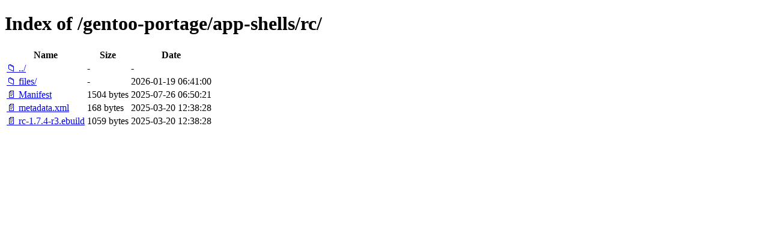

--- FILE ---
content_type: text/html; charset=utf-8
request_url: http://ftp.ru.freebsd.org/gentoo-portage/app-shells/rc/
body_size: 3244
content:

<!DOCTYPE html>
<html>
<head>
    <meta charset="utf-8">
    <title>Index of /gentoo-portage/app-shells/rc/</title>
    <style>
        body { font-family: Arial, sans-serif; margin: 20px; }
        h1 { border-bottom: 1px solid #ccc; padding-bottom: 10px; }
        table { width: 100%; border-collapse: collapse; }
        th, td { text-align: left; padding: 8px; border-bottom: 1px solid #ddd; }
        th { background-color: #f5f5f5; }
        .icon { width: 16px; margin-right: 5px; }
        .name { min-width: 200px; }
        .size { width: 80px; text-align: right; }
        .date { width: 150px; }
        a { text-decoration: none; color: #0066cc; }
        a:hover { text-decoration: underline; }
        .dir { color: #0066cc; font-weight: bold; }
        .file { color: #333; }
    </style>
</head>
<body>
    <h1>Index of /gentoo-portage/app-shells/rc/</h1>
    <table>
        <thead>
            <tr>
                <th class="name">Name</th>
                <th class="size">Size</th>
                <th class="date">Date</th>
            </tr>
        </thead>
        <tbody>
            
            <tr>
                <td class="name">
                    <a href="/gentoo-portage/app-shells/" class="dir">📁 ../</a>
                </td>
                <td class="size">-</td>
                <td class="date">-</td>
            </tr>
            
            
            <tr>
                <td class="name">
                    
                        
                        <a href="/gentoo-portage/app-shells/rc/files/" class="dir">📁 files/</a>
                        
                    
                </td>
                <td class="size">
                    -
                </td>
                <td class="date">2026-01-19 06:41:00</td>
            </tr>
            
            <tr>
                <td class="name">
                    
                        
                        <a href="/gentoo-portage/app-shells/rc/Manifest" class="file">📄 Manifest</a>
                        
                    
                </td>
                <td class="size">
                    1504 bytes
                </td>
                <td class="date">2025-07-26 06:50:21</td>
            </tr>
            
            <tr>
                <td class="name">
                    
                        
                        <a href="/gentoo-portage/app-shells/rc/metadata.xml" class="file">📄 metadata.xml</a>
                        
                    
                </td>
                <td class="size">
                    168 bytes
                </td>
                <td class="date">2025-03-20 12:38:28</td>
            </tr>
            
            <tr>
                <td class="name">
                    
                        
                        <a href="/gentoo-portage/app-shells/rc/rc-1.7.4-r3.ebuild" class="file">📄 rc-1.7.4-r3.ebuild</a>
                        
                    
                </td>
                <td class="size">
                    1059 bytes
                </td>
                <td class="date">2025-03-20 12:38:28</td>
            </tr>
            
        </tbody>
    </table>
</body>
</html>
